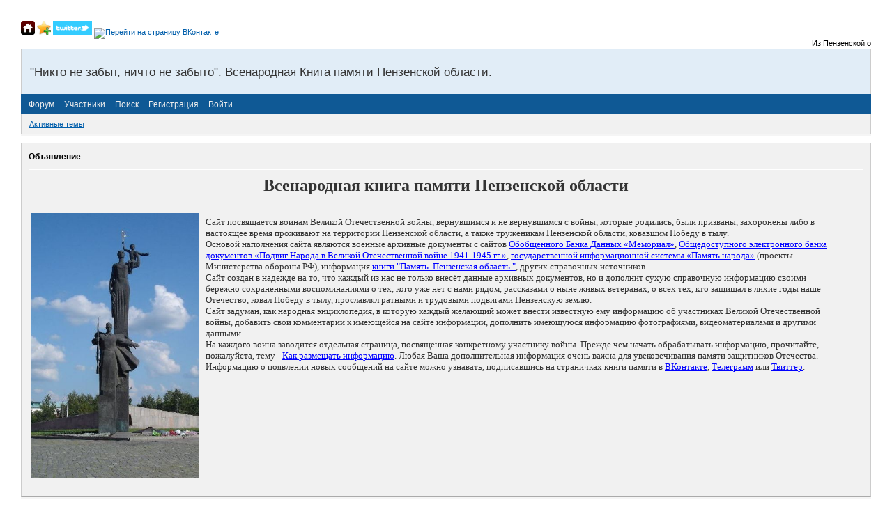

--- FILE ---
content_type: text/html; charset=windows-1251
request_url: http://dmitrovsk1943.mybb.ru/viewtopic.php?id=11655
body_size: 8815
content:
<!DOCTYPE html PUBLIC "-//W3C//DTD XHTML 1.0 Strict//EN" "http://www.w3.org/TR/xhtml1/DTD/xhtml1-strict.dtd">
<html xmlns="http://www.w3.org/1999/xhtml" xml:lang="ru" lang="ru" dir="ltr" prefix="og: http://ogp.me/ns#">
<head>
<meta http-equiv="Content-Type" content="text/html; charset=windows-1251">
<meta name="viewport" content="width=device-width, initial-scale=1.0">
<meta name="viewport" content="width=device-width">
<title>Загарина Клавдия Ивановна</title>
<meta property="og:title" content="Загарина Клавдия Ивановна"><meta property="og:url" content="http://dmitrovsk1943.mybb.ru/viewtopic.php?id=11655"><script type="text/javascript">
try{self.document.location.hostname==parent.document.location.hostname&&self.window!=parent.window&&self.parent.window!=parent.parent.window&&document.write('</he'+'ad><bo'+'dy style="display:none"><plaintext>')}catch(e){}
try{if(top===self&&location.hostname.match(/^www\./))location.href=document.URL.replace(/\/\/www\./,'//')}catch(e){}
var FORUM = new Object({ set : function(prop, val){ try { eval("this."+prop+"=val"); } catch (e) {} }, get : function(prop){ try { var val = eval("this."+prop); } catch (e) { var val = undefined; } return val; }, remove : function(prop, val){ try { eval("delete this."+prop); } catch (e) {} } });
FORUM.set('topic', { "subject": "Загарина Клавдия Ивановна", "closed": "0", "num_replies": "1", "num_views": "182", "forum_id": "115", "forum_name": "Кузнецкий район", "moderators": { "144": "Александр 65", "143": "Виктор Колесников", "133": "Комиссаров В.А.", "844": "простомария" }, "language": { "share_legend": "Расскажите друзьям!", "translate": "Перевести", "show_original": "Показать оригинал" } });
// JavaScript переменные форума
var BoardID = 777555;
var BoardCat = 4;
var BoardStyle = 'Custom';
var ForumAPITicket = '6f4dfa15707415d3114099b4d916c2927d2dfdd8';
var GroupID = 3;
var GroupTitle = 'Гость';
var GroupUserTitle = '';
var PartnerID = 1;
var RequestTime = 1768920137;
var StaticURL = 'http://forumstatic.ru';
var AvatarsURL = 'http://forumavatars.ru';
var FilesURL = 'http://forumstatic.ru';
var ScriptsURL = 'http://forumscripts.ru';
var UploadsURL = 'http://upforme.ru';
</script>
<script type="text/javascript" src="/js/libs.min.js?v=4"></script>
<script type="text/javascript" src="/js/extra.js?v=5"></script>
<link rel="alternate" type="application/rss+xml" href="http://dmitrovsk1943.mybb.ru/export.php?type=rss&amp;tid=11655" title="RSS" />
<link rel="top" href="http://dmitrovsk1943.mybb.ru" title="Форум" />
<link rel="search" href="http://dmitrovsk1943.mybb.ru/search.php" title="Поиск" />
<link rel="author" href="http://dmitrovsk1943.mybb.ru/userlist.php" title="Участники" />
<link rel="up" title="Кузнецкий район" href="http://dmitrovsk1943.mybb.ru/viewforum.php?id=115" />
<link rel="shortcut icon" href="http://forumstatic.ru/files/000b/dd/53/82439.png" type="image/x-icon" />
<link rel="stylesheet" type="text/css" href="http://forumstatic.ru/styles/000b/dd/53/style.1264362959.css" />
<link rel="stylesheet" type="text/css" href="/style/extra.css?v=23" />
<link rel="stylesheet" type="text/css" href="/style/mobile.css?v=5" />
<script type="text/javascript">$(function() { $('#register img[title],#profile8 img[title]').tipsy({fade: true, gravity: 'w'}); $('#viewprofile img[title],.post-author img[title]:not(li.pa-avatar > img),.flag-i[title]').tipsy({fade: true, gravity: 's'}); });</script>
<script type="text/javascript" src="http://forumscripts.ru/html_in_posts/1.0.20/html_in_posts.js"></script>
<script type="text/javascript" src="http://forumscripts.ru/post_voters/2.0.11/post_voters.js"></script>
<link rel="stylesheet" type="text/css" href="http://forumscripts.ru/post_voters/2.0.11/post_voters.css" />

</head>
<body>

<!-- body-header -->
<div id="pun_wrap">
<div id="pun" class="ru isguest gid3">
<div id="pun-viewtopic" class="punbb" data-topic-id="11655" data-forum-id="115" data-cat-id="12">


<div id="mybb-counter" style="display:none">
<script type="text/javascript"> (function(m,e,t,r,i,k,a){m[i]=m[i]||function(){(m[i].a=m[i].a||[]).push(arguments)}; m[i].l=1*new Date(); for (var j = 0; j < document.scripts.length; j++) {if (document.scripts[j].src === r) { return; }} k=e.createElement(t),a=e.getElementsByTagName(t)[0],k.async=1,k.src=r,a.parentNode.insertBefore(k,a)}) (window, document, "script", "https://mc.yandex.ru/metrika/tag.js", "ym"); ym(201230, "init", { clickmap:false, trackLinks:true, accurateTrackBounce:true });

</script> <noscript><div><img src="https://mc.yandex.ru/watch/201230" style="position:absolute; left:-9999px;" alt="" /></div></noscript>
</div>

<div id="html-header">
	<a href="-сделать_стартовой" style="text-decoration:none" onClick="this.style.behavior='url(#default#homepage)'; this.setHomePage('http://dmitrovsk1943.mybb.ru'); return false;" ><img src="https://i.imgur.com/sYKxtPC.png" border="0" align="bottom" alt="Сделать стартовой" style="margin-bottom:0" width="20" height="20"></a>

<A HREF="-добавить_в_Избранное" ONCLICK='window.external.AddFavorite(location.href, document.title); return false'>
    <img src="https://i.imgur.com/yDBxQIS.png" alt="Добавить в Избранное" width="20" height="20"></A>

<a href="https://twitter.com/kp_penz_obl" target="_blank"><img src="https://i.imgur.com/DFmiMgX.png" border="0" align="bottom" alt="Перейти на страницу в Twitter" style="margin-bottom:0" width="56" height="20"></a>

<a href="http://vk.com/public47114322" target="_blank"><img src="http://s6.uploads.ru/t/3VrBp.jpg" border="0" align="bottom" alt="Перейти на страницу ВКонтакте" style="margin-bottom:0" width="50" height="20"></a>


<marquee id=abc direction=left behavior=scroll scrollamount=2 onmouseout="document.all.abc.start()" onmouseover="document.all.abc.stop()">Из Пензенской области на фронты Великой Отечественной войны было призвано более 300 000 человек, не вернулось около 200 000 человек... Точных цифр мы до сих пор не знаем.
</marquee>
</div>

<div id="pun-title" class="section">
	<table id="title-logo-table" cellspacing="0">
		<tbody id="title-logo-tbody">
			<tr id="title-logo-tr">
				<td id="title-logo-tdl" class="title-logo-tdl">
					<h1 class="title-logo"><span>&quot;Никто не забыт, ничто не забыто&quot;. Всенародная Книга памяти Пензенской области.</span></h1>
				</td>
				<td id="title-logo-tdr" class="title-logo-tdr"><!-- banner_top --></td>
			</tr>
		</tbody>
	</table>
</div>

<div id="pun-navlinks" class="section">
	<h2><span>Меню навигации</span></h2>
	<ul class="container">
		<li id="navindex"><a href="http://dmitrovsk1943.mybb.ru/"><span>Форум</span></a></li>
		<li id="navuserlist"><a href="http://dmitrovsk1943.mybb.ru/userlist.php" rel="nofollow"><span>Участники</span></a></li>
		<li id="navsearch"><a href="http://dmitrovsk1943.mybb.ru/search.php" rel="nofollow"><span>Поиск</span></a></li>
		<li id="navregister"><a href="http://dmitrovsk1943.mybb.ru/register.php" rel="nofollow"><span>Регистрация</span></a></li>
		<li id="navlogin"><a href="http://dmitrovsk1943.mybb.ru/login.php" rel="nofollow"><span>Войти</span></a></li>
	</ul>
</div>

<div id="pun-ulinks" class="section" onclick="void(0)">
	<h2><span>Пользовательские ссылки</span></h2>
	<ul class="container">
		<li class="item1"><a href="http://dmitrovsk1943.mybb.ru/search.php?action=show_recent">Активные темы</a></li>
	</ul>
</div>

<!--noindex-->
<div id="pun-announcement" class="section">
	<h2><span>Объявление</span></h2>
	<div class="container">
		<div class="html-box">
			<p align="center">
  <font face="Verdana" size="5"><b>Всенародная книга памяти Пензенской области</b>
  </font>




<noedit><div id="google_translate_element"></div><script>
function googleTranslateElementInit() {
$(document).ready(function(){
new google.translate.TranslateElement({
pageLanguage: 'ru'
}, 'google_translate_element');
});
}
</script><script src="//translate.google.com/translate_a/element.js?cb=googleTranslateElementInit">
</script>
</p>

<br><br>

<table width="100%" border="0" cellspacing="0" cellpadding="2">

 <tr>
  <td width=200px align=left valign=top>
      <table border="0" cellspacing="0" cellpadding="0">
           <tr>
              <td height=200px width=400px>
  <img src="https://i.imgur.com/tVANqJB.jpg" height="380" border="1">
<br><br>
               </td>
            </tr>
       </table>
   </td>
   
<td align=left valign=top>
       <table cellspacing="0" cellpadding="5">
          <tr>
           <td width=900px>
              <p align="left"><font face="Verdana" size="2">



Сайт посвящается воинам Великой Отечественной войны, вернувшимся и не вернувшимся с войны, которые родились, были призваны, захоронены либо в настоящее время проживают на территории Пензенской области, а также труженикам Пензенской области, ковавшим Победу в тылу. <br>
Основой наполнения сайта являются военные архивные документы с сайтов <a href="http://www.obd-memorial.ru"><font color="blue">Обобщенного Банка Данных «Мемориал»</font></a>, <a href="http://www.podvig-naroda.ru"><font color="blue">Общедоступного электронного банка документов «Подвиг Народа в Великой Отечественной войне 1941-1945 гг.»</font></a>, <a href="https://pamyat-naroda.ru"><font color="blue">государственной информационной системы «Память народа»</font></a> (проекты Министерства обороны РФ), информация <a href="http://alice.pnzgu.ru/pm"><font color="blue">книги "Память. Пензенская область."</font></a>, других справочных источников.<br>

Сайт создан в надежде на то, что каждый из нас не только внесёт данные архивных документов, но и дополнит сухую справочную информацию своими бережно сохраненными воспоминаниями о тех, кого уже нет с нами рядом, рассказами о ныне живых ветеранах, о всех тех, кто защищал в лихие годы наше Отечество, ковал Победу в тылу, прославлял ратными и трудовыми подвигами Пензенскую землю.<br>

Сайт задуман, как народная энциклопедия, в которую каждый желающий может внести известную ему информацию об участниках Великой Отечественной войны, добавить свои комментарии к имеющейся на сайте информации, дополнить имеющуюся информацию фотографиями, видеоматериалами и другими данными. <br>

На каждого воина заводится отдельная страница, посвященная конкретному участнику войны. Прежде чем начать обрабатывать информацию, прочитайте, пожалуйста, тему - <a href="http://penzamemory.ru/viewtopic.php?id=97"><font color="blue">Как размещать информацию</font></a>.
Любая Ваша дополнительная информация очень важна для увековечивания памяти защитников Отечества. <br>


Информацию о появлении новых сообщений на сайте можно узнавать, подписавшись на страничках книги памяти в <a href="http://vk.com/public47114322"><font color="blue">ВКонтакте</font></a>, <a href="https://t.me/PenzaMemory"><font color="blue">Телеграмм</font></a> или <a href="https://twitter.com/#!/kp_penz_obl"><font color="blue">Твиттер</font></a>.

                                </font>
                       </p>
               </td>
              </tr>
           </table>
         </td>
  </tr>
</table>
		</div>
	</div>
</div>
<!--/noindex-->

<div id="pun-status" class="section">
	<h2><span>Информация о пользователе</span></h2>
	<p class="container">
		<span class="item1">Привет, Гость!</span> 
		<span class="item2"><a href="/login.php" rel="nofollow">Войдите</a> или <a href="/register.php" rel="nofollow">зарегистрируйтесь</a>.</span> 
	</p>
</div>

<div id="pun-break1" class="divider"><hr /></div>

<div id="pun-crumbs1" class="section">
	<p class="container crumbs"><strong>Вы здесь</strong> <em>&#187;&#160;</em><a href="http://dmitrovsk1943.mybb.ru/">&quot;Никто не забыт, ничто не забыто&quot;. Всенародная Книга памяти Пензенской области.</a> <em>&#187;&#160;</em><a href="http://dmitrovsk1943.mybb.ru/viewforum.php?id=115">Кузнецкий район</a> <em>&#187;&#160;</em>Загарина Клавдия Ивановна</p>
</div>

<div id="pun-break2" class="divider"><hr /></div>

<!-- banner_mini_top -->

<div id="pun-main" class="main multipage">
	<h1><span>Загарина Клавдия Ивановна</span></h1>
	<div class="linkst">
		<div class="pagelink">Страница: <strong>1</strong></div>
	</div>
	<div id="topic_t11655" class="topic">
		<h2><span class="item1">Сообщений</span> <span class="item2">1 страница 2 из 2</span></h2>
		<div id="p26415" class="post topicpost topic-starter" data-posted="1451822779" data-user-id="844" data-group-id="2">
			<h3><span><a class="sharelink" rel="nofollow" href="#p26415" onclick="return false;">Поделиться</a><strong>1</strong><a class="permalink" rel="nofollow" href="http://dmitrovsk1943.mybb.ru/viewtopic.php?id=11655#p26415">2016-01-03 15:06:19</a></span></h3>
			<div class="container">
							<div class="post-author topic-starter">
								<ul>
						<li class="pa-author"><span class="acchide">Автор:&nbsp;</span><a href="http://dmitrovsk1943.mybb.ru/profile.php?id=844" rel="nofollow">простомария</a></li>
						<li class="pa-title">Модератор</li>
						<li class="pa-avatar item2"><img src="http://forumavatars.ru/img/avatars/000b/dd/53/844-1444765451.jpg" alt="простомария" title="простомария" /></li>
						<li class="pa-from"><span class="fld-name">Откуда:</span> Москва</li>
						<li class="pa-reg"><span class="fld-name">Зарегистрирован</span>: 2015-10-13</li>
						<li class="pa-invites"><span class="fld-name">Приглашений:</span> 0</li>
						<li class="pa-posts"><span class="fld-name">Сообщений:</span> 9911</li>
						<li class="pa-respect"><span class="fld-name">Уважение:</span> <span>[+2328/-1]</span></li>
						<li class="pa-positive"><span class="fld-name">Позитив:</span> <span>[+1757/-0]</span></li>
						<li class="pa-sex"><span class="fld-name">Пол:</span> Женский</li>
						<li class="pa-age"><span class="fld-name">Возраст:</span> 49 <span style="font-size:0.9em; vertical-align:top">[1976-11-19]</span></li>
						<li class="pa-time-visit"><span class="fld-name">Провел на форуме:</span><br />5 месяцев 27 дней</li>
						<li class="pa-last-visit"><span class="fld-name">Последний визит:</span><br />2025-05-01 18:16:46</li>
				</ul>
			</div>
					<div class="post-body">
					<div class="post-box">
						<div id="p26415-content" class="post-content">
<p><span style="display: block; text-align: center"><strong><span style="font-size: 16px">Загарина Клавдия Ивановна</span></strong></span></p>
						<p><a href="http://gorodkuzneck.ru/news/id/6349" rel="nofollow ugc" target="_blank">http://gorodkuzneck.ru/news/id/6349</a></p><div class="quote-box quote-main"><blockquote><p>19 января 2015, 13:57<br /><span style="display: block; text-align: center"><a href="http://uploads.ru/Wasyo.jpg" rel="nofollow ugc" target="_blank"><img class="postimg" loading="lazy" src="http://s6.uploads.ru/t/Wasyo.jpg" alt="http://s6.uploads.ru/t/Wasyo.jpg" /></a></span><br />Кузнечанка Клавдия Ивановна Загарина, труженица тыла и ветеран труда, отметила 90-летний юбилей. С почетной датой юбиляршу поздравил глава администрации города Кузнецка Сергей Златогорский, пожелав ей крепкого здоровья и долгих лет жизни. Он вручил женщине поздравительные письма Президента России Владимира Путина и Председателя Законодательного Собрания Пензенской области Ивана Белозерцева, а также памятный подарок.</p>
						<p>Всю свою жизнь Клавдия Ивановна трудилась в колхозе села Огольцовка Кузнецкого района. Начинала работу с учетчицы, затем выучилась на трактористку и до выхода на заслуженный отдых занимала должности бригадира, кладовщицы. В годы войны именинница копала окопы в Шемышейском районе. Кроме того, женщина является многодетной матерью, воспитавшей восьмерых детей.</p>
						<p>Сегодня Клавдия Ивановна ведет активный образ жизни, помогает воспитывать многочисленных внуков, правнуков и праправнуков, смотрит в будущее с надеждой и оптимизмом.</p></blockquote></div>
						</div>
			<div class="post-rating"><p class="container"><a title="Вы не можете дать оценку участнику">+1</a></p></div>
					</div>
					<div class="clearer"><!-- --></div>
				</div>
			</div>
		</div>
		<div id="p29967" class="post altstyle endpost" data-posted="1459676546" data-user-id="2" data-group-id="1">
			<h3><span><a class="sharelink" rel="nofollow" href="#p29967" onclick="return false;">Поделиться</a><strong>2</strong><a class="permalink" rel="nofollow" href="http://dmitrovsk1943.mybb.ru/viewtopic.php?id=11655#p29967">2016-04-03 12:42:26</a></span></h3>
			<div class="container">
							<div class="post-author">
								<ul>
						<li class="pa-author"><span class="acchide">Автор:&nbsp;</span><a href="http://dmitrovsk1943.mybb.ru/profile.php?id=2" rel="nofollow">Дворянкин С.А.</a></li>
						<li class="pa-title">Администратор</li>
						<li class="pa-avatar item2"><img src="http://forumavatars.ru/img/avatars/000b/dd/53/2-1431171784.jpg" alt="Дворянкин С.А." title="Дворянкин С.А." /></li>
						<li class="pa-from"><span class="fld-name">Откуда:</span> г.Пенза</li>
						<li class="pa-reg"><span class="fld-name">Зарегистрирован</span>: 2010-01-24</li>
						<li class="pa-invites"><span class="fld-name">Приглашений:</span> 0</li>
						<li class="pa-posts"><span class="fld-name">Сообщений:</span> 17066</li>
						<li class="pa-respect"><span class="fld-name">Уважение:</span> <span>[+1523/-6]</span></li>
						<li class="pa-positive"><span class="fld-name">Позитив:</span> <span>[+5471/-0]</span></li>
						<li class="pa-time-visit"><span class="fld-name">Провел на форуме:</span><br />9 месяцев 22 дня</li>
						<li class="pa-last-visit"><span class="fld-name">Последний визит:</span><br />Сегодня 13:53:54</li>
				</ul>
			</div>
					<div class="post-body">
					<div class="post-box">
						<div id="p29967-content" class="post-content">
<p>Здравствуйте, Мария!</p><div class="quote-box answer-box"><cite>простомария написал(а):</cite><blockquote><p>В годы войны именинница копала окопы в Шемышейском районе.</p></blockquote></div><p>См. <a href="http://dmitrovsk1943.mybb.ru/viewtopic.php?id=12021">,Волжско-Сурский оборонительный рубеж.</a></p>
						<p>Звонила сотрудница соц.защиты с Кузнецкого района Миронова Наталья Валерьевна, сообщила контакты Клавдии Ивановны и дату её рождения 17.01.1925г..</p><div class="quote-box hide-box term-login"><cite>Скрытый текст:</cite><blockquote><p>Для просмотра скрытого текста - <a href="/login.php" rel="nofollow ugc" target="_blank">войдите</a> или <a rel="nofollow ugc" href="/register.php" target="_blank">зарегистрируйтесь</a>.</p></blockquote></div>
						</div>
			<div class="post-rating"><p class="container"><a title="Вы не можете дать оценку участнику">0</a></p></div>
					</div>
					<div class="clearer"><!-- --></div>
				</div>
			</div>
		</div>
	</div>
	<div class="linksb">
		<div class="pagelink">Страница: <strong>1</strong></div>
	</div>
	<!-- topic_banner_bottom -->
</div>
<script type="text/javascript">$(document).trigger("pun_main_ready");</script>

<!-- pun_stats -->

<!-- banner_mini_bottom -->

<!-- banner_bottom -->

<!-- bbo placeholder--><!-- bbo BUTTOM --><!-- bbo SP1001-4 BOARD_ID 1770830749 1768920137 -->

<div id="pun-break3" class="divider"><hr /></div>

<div id="pun-crumbs2" class="section">
	<p class="container crumbs"><strong>Вы здесь</strong> <em>&#187;&#160;</em><a href="http://dmitrovsk1943.mybb.ru/">&quot;Никто не забыт, ничто не забыто&quot;. Всенародная Книга памяти Пензенской области.</a> <em>&#187;&#160;</em><a href="http://dmitrovsk1943.mybb.ru/viewforum.php?id=115">Кузнецкий район</a> <em>&#187;&#160;</em>Загарина Клавдия Ивановна</p>
</div>

<div id="pun-break4" class="divider"><hr /></div>

<div id="pun-about" class="section">
	<p class="container">
	</p>
</div>
<script type="text/javascript">$(document).trigger("pun_about_ready"); if (typeof ym == 'object') {ym(201230, 'userParams', {UserId:1, is_user:0}); ym(201230, 'params', {forum_id: 777555});}</script>


<div id="html-footer" class="section">
	<div class="container"><a href="https://pamyat-naroda.ru/heroes/"><img src="http://sh.uploads.ru/XDw0z.jpg" width="100" height="60" border="0" alt="Память народа"></a>

<a href="http://obd-memorial.ru"><img src="https://i.imgur.com/49InpBv.jpg][img]https://i.imgur.com/49InpBvm.jpg" width="100" height="60" border="0" alt="ОБД Мемориал"></a>

<a href="http://www.podvig-naroda.ru"><img src="https://i.imgur.com/JlJRyeR.jpg][img]https://i.imgur.com/JlJRyeRm.jpg" width="100" height="60" border="0" alt="Подвиг народа"></a>

<a href="http://rf-poisk.ru"><img src="https://i.imgur.com/pX1N3eC.jpg][img]https://i.imgur.com/pX1N3eCm.jpg" width="100" height="60" border="0" alt="Поисковое движение России"></a>

<a href="http://www.soldat.ru"><img src="https://i.imgur.com/E8dzr7I.jpg" width="100" height="60" border="0" alt="Солдат.ru"></a>

<a href="http://polk.ru"><img src="http://s3.uploads.ru/t/rRqlC.jpg" width="100" height="60" border="0" alt="Полк.ru"></a>

<a href="http://rubezh.signaltv.ru"><img src="https://i.imgur.com/6droNrz.jpg" width="100" height="60" border="0" alt="По "Рубеж".ru"></a>

<object classid="clsid:D27CDB6E-AE6D-11cf-96B8-444553540000" width="400" height="60">
  <param name="movie" value="http://www.pobediteli.ru/img/aw/pobediteli468x60.swf">
 	<param name="quality" value="high"><param name="menu" value="false">
  <embed src="http://www.pobediteli.ru/img/aw/pobediteli468x60.swf" quality="high" pluginspage="http://www.macromedia.com/go/getflashplayer" type="application/x-shockwave-flash" width="400" height="60"></embed>
</object>

<a href="http://forum.patriotcenter.ru"><img src="https://i.imgur.com/qBD8RqV.png" width="100" height="60" border="0" alt="Форум поисковых движений"></a>

<a href="https://web.archive.org/web/20220703203002/http://www.teatrskazka.com/Raznoe/Perechni_voisk/"><img src="https://i.imgur.com/SHhwz5y.jpg" width="100" height="60" border="0" alt="Перечни действующих войск ВОВ"></a>

<!-- сортировка тем по названию <a href="http://www.41-45.su/archive"><img src="http://s54.radikal.ru/i145/1101/f8/befc3b243cab.jpg" width="100" height="60" border="0" alt="Видеоинтервью ветеранов"></a>
-->

<p align="left">

<a href="http://s03.flagcounter.com/more/nF59"><img src="http://s03.flagcounter.com/count/nF59/bg=FFFFFF/txt=000000/border=CCCCCC/columns=3/maxflags=18/viewers=0/labels=0/" alt="free counters" border="0"></a>

<!-- кнопка Поделиться - ВКонтакте -->
<!-- Put this script tag to the <head> of your page -->
<script type="text/javascript" src="http://vk.com/js/api/share.js?90" charset="windows-1251"></script>

<!-- Put this script tag to the place, where the Share button will be -->
<script type="text/javascript"><!--
document.write(VK.Share.button(false,{type: "round", text: "Поделиться"}));
--></script>
<!-- /кнопка Поделиться - ВКонтакте -->

<!-- Yandex.Metrika -->
<script src="//mc.yandex.ru/metrika/watch.js" type="text/javascript"></script>
<div style="display:none;"><script type="text/javascript">
try { var yaCounter931852 = new Ya.Metrika(931852); } catch(e){}
</script></div>
<noscript><div style="position:absolute"><img src="//mc.yandex.ru/watch/931852"  alt="" /></div></noscript>
<!-- /Yandex.Metrika -->



<meta name='yandex-verification' content='43c0f850010e9b87' />

<meta name="yandex-verification" content="9054dc0dbbcd0607" />

<html>
    <head>
        <meta http-equiv="Content-Type" content="text/html; charset=UTF-8">
    </head>
    <body>Verification: 9054dc0dbbcd0607
</body>
</html>

<!-- сортировка тем по названию --> <script type="text/javascript" src="http://st0.bbcorp.ru/js/jquery.tablesorter.min.js"></script>
<script type="text/javascript">
if ($("div.forum table").length > 0) {
	var myTextExtraction = function(node) {
		a = $(node).find('a');
		return a.length > 0 ? a.first().text() : $(node).text();
	}
	$("div.forum table").tablesorter({
		sortList: [[0,0]],
		headers: {1:{sorter: false},2:{sorter: false},3:{sorter: false}},
		textExtraction: myTextExtraction
	});
}
</script>
<!-- end -->

<!-- Yandex.Metrika counter -->
<script type="text/javascript" >
    (function (d, w, c) {
        (w[c] = w[c] || []).push(function() {
            try {
                w.yaCounter51189206 = new Ya.Metrika2({
                    id:51189206,
                    clickmap:true,
                    trackLinks:true,
                    accurateTrackBounce:true
                });
            } catch(e) { }
        });

        var n = d.getElementsByTagName("script")[0],
            s = d.createElement("script"),
            f = function () { n.parentNode.insertBefore(s, n); };
        s.type = "text/javascript";
        s.async = true;
        s.src = "https://mc.yandex.ru/metrika/tag.js";

        if (w.opera == "[object Opera]") {
            d.addEventListener("DOMContentLoaded", f, false);
        } else { f(); }
    })(document, window, "yandex_metrika_callbacks2");
</script>
<noscript><div><img src="https://mc.yandex.ru/watch/51189206" style="position:absolute; left:-9999px;" alt="" /></div></noscript>
<!-- /Yandex.Metrika counter -->

<!-- Загрузчик изображений в форме ответа © 2018 Alex_63 -->
<script>FORUM.defaultHost = 'imgur'; // Хостинг по умолчанию: 'uploads' 'imgur' 'imageban'</script>
<link rel="stylesheet" type="text/css" href="http://forumstatic.ru/files/0015/c4/3f/18002.css" />
<script type="text/javascript" src="http://forumstatic.ru/files/0015/c4/3f/18001.js"></script></div>
</div>

</div>
</div>
</div>




</body>
</html>
